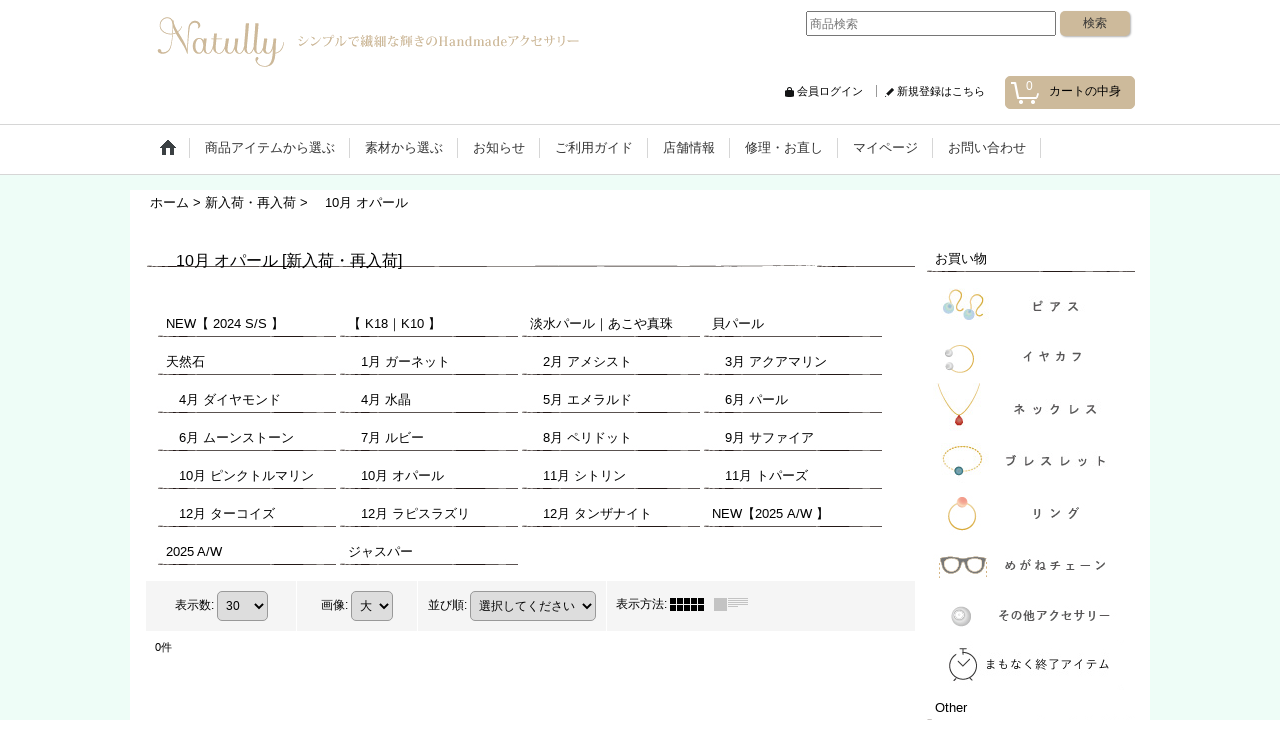

--- FILE ---
content_type: text/html; charset=UTF-8
request_url: https://natully.ocnk.net/product-group/71?view=new
body_size: 10429
content:
<!DOCTYPE html><html lang="ja">
<head>
    <meta charset="utf-8" />
    <title>　10月 オパール - Natully</title>
    <meta name="keywords" content="自由が丘,アクセサリー,天然石,淡水パール,あこや真珠，シェル,ダイヤモンド,華奢,繊細,可愛い,上品,お手頃,安い,ネックレス,ピアス,ブレスレット,リング，アンクレット,ジュエリー，クォーツ，ストーン，ギフト，お薦め，最適，モデル着用" />
    <meta name="description" content="ナチュラルでシンプル、大人可愛い天然石・パール・シェル使った
華奢で可愛いアクセサリー『Natully』" />
    <link rel="alternate" type="application/rss+xml" title="RSS" href="https://natully.ocnk.net/rss/rss.php" />
    <link rel="alternate" media="only screen and (max-width: 640px)" href="https://natully.ocnk.net/phone/product-group/71" />
    <link rel="canonical" href="https://natully.ocnk.net/product-group/71" />
    <link href="/res/layout001/style/public/font-awesome-4.7.0/css/font-awesome.min.css" rel="stylesheet" />
    <link href="https://natully.ocnk.net/res/layout001/style/common.css?1698389121" rel="stylesheet" type="text/css" media="all" />
    <link href="https://natully.ocnk.net/res/layout004/style/template.css?1811011534" rel="stylesheet" type="text/css" media="all" />
    <link href="https://natully.ocnk.net/res/layout001/style/jquery.fancybox.css" rel="stylesheet" type="text/css" media="all" />
    <link href="https://natully.ocnk.net/data/natully/pc/20170601131358a69e64.css?1681700004" rel="stylesheet" type="text/css" media="all" />
    <script src="https://natully.ocnk.net/res/layout004/js/public/jquery.js?v=420213"></script>
    <script src="https://natully.ocnk.net/res/layout004/js/underscore.js?v=3"></script>
    <script src="https://natully.ocnk.net/res/layout004/js/flipsnap.min.js"></script>
    <script src="https://natully.ocnk.net/res/layout004/js/pack/ocnk-min.js?1625028332"></script>
    <script src="https://natully.ocnk.net/res/layout004/js/pack/ranking-tab-min.js?1625028310"></script>
<link rel="shortcut icon" type="image/vnd.microsoft.icon" href="https://natully.ocnk.net/data/natully/image/favicon.ico">
 <link rel="apple-touch-icon" href="https://natully.ocnk.net/data/natully/image/appletouchicon.png">
<meta name="facebook-domain-verification" content="apr8ftv1j6833c4hiha8npkvyt40r9" />
<script async src="https://www.googletagmanager.com/gtag/js?id=UA-31738635-1"></script>
<script>
  window.dataLayer = window.dataLayer || [];
  function gtag(){dataLayer.push(arguments);}
  gtag('js', new Date());
  gtag('config', 'UA-31738635-1');
</script>

</head>

<body class="pickuplist_page_body widemode" id="pickuplist_page_71">
<div id="container" class="jpn_version visitor">
<div id="inner_container" class="new_view">

    <header role="banner">
        <div id="header_container">
            <div id="header">

                <div id="inner_header">

                    <div id="header_top" class="fix_center clearfix">
                        <div id="copy">

                        </div>
                    </div>

                    <div id="header_middle" class="fix_center clearfix">
                        <div id="shoptext">
<a href="http://natully.ocnk.net/"><img src="http://natully.ocnk.net/data/natully/image/natully_logo.png" alt="natully" /></a>

                        </div>
                        <div id="search" itemscope="itemscope" itemtype="http://schema.org/WebSite">
                            <meta itemprop="url" content="https://natully.ocnk.net" />
                            <form class="search_form" method="get" action="https://natully.ocnk.net/product-list" role="search" itemprop="potentialAction" itemscope="itemscope" itemtype="http://schema.org/SearchAction">
                                <meta itemprop="target" content="https://natully.ocnk.net/product-list/?keyword={keyword}" />
                                <input type="search" class="largesize searchform" name="keyword" value="" placeholder="商品検索" itemprop="query-input" />
                                <span class="global_btn"><input type="submit" class="searchinput btn_size_small btn_color_common" name="Submit" value="検索" /></span>
                            </form>
                        </div>
                    </div>

                    <div id="header_bottom" class="fix_center clearfix">
                        <div id="carttop">
                            <div class="shopping_cart_button has_cart_popup" data-empty-text="">
                                <div class="cartbtn">
                                    <a href="https://natully.ocnk.net/cart">
                                        <span class="cartquantity">0</span>
                                        <span class="cartbtn_text">カートの中身</span>
                                    </a>
                                </div>
                            </div>
                        </div>

                        <div class="signin guestmember">
                            <div class="signin_box">
                                <ul>
                                    <li class="signin_top">
                                        <a href="https://natully.ocnk.net/member-login" class="secure_link">会員ログイン</a>
                                    </li>
                                    <li class="register_top">
                                        <a href="https://natully.ocnk.net/register" class="secure_link">新規登録はこちら</a>
                                    </li>
                                </ul>
                            </div>
                        </div>
                    </div>

                </div>

                <nav role="navigation">
                    <div id="header_navigation">
                        <div id="globalnavi" class="clearfix" data-drilldown="off">
                            <ul class="fix_center clearfix pre_load_nav dropdown">
                                <li class="header_nav h_home posleft">
                                    <a href="https://natully.ocnk.net/" class="nav_link"><span class="nav_box"><img src="https://natully.ocnk.net/res/layout004/img/navi_home_bg.gif" data-x2="https://natully.ocnk.net/res/layout004/img/navi_home_bg_x2.gif" width="45" height="45" alt="ホーム" /></span></a>
                                </li>
                                <li class="header_nav h_category">
                                    <div class="header_category">
                                        <a href="javascript:void(0);" class="nav_link"><span class="nav_box">商品アイテムから選ぶ</span></a>
                                    </div>
                                    <ul class="sub_menu">
                                        <li class="h_maincategory7">
                                            <div class="sub_menu_button">
                                                <!-- one.content: ネックレス -->
                                                <a href="javascript:void(0);" class="parent_category">
                                                                                                        <span class="nav_text">ネックレス</span>
                                                </a>
                                            </div>
                                            <ul class="sub_menu">
                                                <li class="h_subcategory45">
                                                    <a href="https://natully.ocnk.net/product-list/45" class="item_list_link">
                                                                                                                <span class="nav_text">ショート（36.5cm〜42cm）</span>
                                                    </a>
                                                </li>
                                                <li class="h_subcategory46">
                                                    <a href="https://natully.ocnk.net/product-list/46" class="item_list_link">
                                                                                                                <span class="nav_text">セミロング（45cm〜65cm）</span>
                                                    </a>
                                                </li>
                                                <li class="h_subcategory43 posbottom">
                                                    <a href="https://natully.ocnk.net/product-list/43" class="item_list_link">
                                                                                                                <span class="nav_text">ロング（75cm〜）</span>
                                                    </a>
                                                </li>
                                            </ul>
                                        </li>
                                        <li class="h_maincategory1">
                                            <div class="sub_menu_button">
                                                <!-- one.content: ピアス ｜ イヤリング -->
                                                <a href="https://natully.ocnk.net/product-list/1" class="item_list_link">
                                                                                                        <span class="nav_text">ピアス ｜ イヤリング</span>
                                                </a>
                                            </div>
                                        </li>
                                        <li class="h_maincategory4">
                                            <div class="sub_menu_button">
                                                <!-- one.content: イヤカフ -->
                                                <a href="https://natully.ocnk.net/product-list/4" class="item_list_link">
                                                                                                        <span class="nav_text">イヤカフ</span>
                                                </a>
                                            </div>
                                        </li>
                                        <li class="h_maincategory2">
                                            <div class="sub_menu_button">
                                                <!-- one.content: リング -->
                                                <a href="https://natully.ocnk.net/product-list/2" class="item_list_link">
                                                                                                        <span class="nav_text">リング</span>
                                                </a>
                                            </div>
                                        </li>
                                        <li class="h_maincategory5">
                                            <div class="sub_menu_button">
                                                <!-- one.content: ブレスレット -->
                                                <a href="https://natully.ocnk.net/product-list/5" class="item_list_link">
                                                                                                        <span class="nav_text">ブレスレット</span>
                                                </a>
                                            </div>
                                        </li>
                                        <li class="h_maincategory29">
                                            <div class="sub_menu_button">
                                                <!-- one.content: めがねチェーン -->
                                                <a href="https://natully.ocnk.net/product-list/29" class="item_list_link">
                                                                                                        <span class="nav_text">めがねチェーン</span>
                                                </a>
                                            </div>
                                        </li>
                                        <li class="h_maincategory44">
                                            <div class="sub_menu_button">
                                                <!-- one.content: オプションパーツ・その他アクセサリー -->
                                                <a href="https://natully.ocnk.net/product-list/44" class="item_list_link">
                                                                                                        <span class="nav_text">オプションパーツ・その他アクセサリー</span>
                                                </a>
                                            </div>
                                        </li>
                                        <li class="h_maincategory17">
                                            <div class="sub_menu_button">
                                                <!-- one.content: お手入れ用品 -->
                                                <a href="https://natully.ocnk.net/product-list/17" class="item_list_link">
                                                                                                        <span class="nav_text">お手入れ用品</span>
                                                </a>
                                            </div>
                                        </li>
                                        <li class="h_maincategory6">
                                            <div class="sub_menu_button">
                                                <!-- one.content: ギフトラッピング -->
                                                <a href="https://natully.ocnk.net/product-list/6" class="item_list_link">
                                                                                                        <span class="nav_text">ギフトラッピング</span>
                                                </a>
                                            </div>
                                        </li>
                                        <li class="h_maincategory41">
                                            <div class="sub_menu_button">
                                                <!-- one.content: まもなく取扱い終了アイテム -->
                                                <a href="https://natully.ocnk.net/product-list/41" class="item_list_link">
                                                                                                        <span class="nav_text">まもなく取扱い終了アイテム</span>
                                                </a>
                                            </div>
                                        </li>
                                    </ul>
                                </li>
                                <li class="header_nav h_group">
                                    <div class="header_group">
                                        <a href="javascript:void(0);" class="nav_link"><span class="nav_box">素材から選ぶ</span></a>
                                    </div>
                                    <ul class="sub_menu">
                                        <li class="h_group133">
                                            <a href="https://natully.ocnk.net/product-group/133" class="item_list_link">
                                                                                                <span class="nav_text">NEW【 2024 S/S 】</span>
                                            </a>
                                        </li>
                                        <li class="h_group18">
                                            <a href="https://natully.ocnk.net/product-group/18" class="item_list_link">
                                                                                                <span class="nav_text">【 K18｜K10 】</span>
                                            </a>
                                        </li>
                                        <li class="h_group1">
                                            <a href="https://natully.ocnk.net/product-group/1" class="item_list_link">
                                                                                                <span class="nav_text">淡水パール｜あこや真珠</span>
                                            </a>
                                        </li>
                                        <li class="h_group31">
                                            <a href="https://natully.ocnk.net/product-group/31" class="item_list_link">
                                                                                                <span class="nav_text">貝パール</span>
                                            </a>
                                        </li>
                                        <li class="h_group6">
                                            <a href="https://natully.ocnk.net/product-group/6" class="item_list_link">
                                                                                                <span class="nav_text">天然石</span>
                                            </a>
                                        </li>
                                        <li class="h_group45">
                                            <a href="https://natully.ocnk.net/product-group/45" class="item_list_link">
                                                                                                <span class="nav_text">　1月 ガーネット</span>
                                            </a>
                                        </li>
                                        <li class="h_group35">
                                            <a href="https://natully.ocnk.net/product-group/35" class="item_list_link">
                                                                                                <span class="nav_text">　2月 アメシスト</span>
                                            </a>
                                        </li>
                                        <li class="h_group46">
                                            <a href="https://natully.ocnk.net/product-group/46" class="item_list_link">
                                                                                                <span class="nav_text">　3月 アクアマリン</span>
                                            </a>
                                        </li>
                                        <li class="h_group19">
                                            <a href="https://natully.ocnk.net/product-group/19" class="item_list_link">
                                                                                                <span class="nav_text">　4月 ダイヤモンド</span>
                                            </a>
                                        </li>
                                        <li class="h_group57">
                                            <a href="https://natully.ocnk.net/product-group/57" class="item_list_link">
                                                                                                <span class="nav_text">　4月 水晶</span>
                                            </a>
                                        </li>
                                        <li class="h_group47">
                                            <a href="https://natully.ocnk.net/product-group/47" class="item_list_link">
                                                                                                <span class="nav_text">　5月 エメラルド</span>
                                            </a>
                                        </li>
                                        <li class="h_group52">
                                            <a href="https://natully.ocnk.net/product-group/52" class="item_list_link">
                                                                                                <span class="nav_text">　6月 パール</span>
                                            </a>
                                        </li>
                                        <li class="h_group39">
                                            <a href="https://natully.ocnk.net/product-group/39" class="item_list_link">
                                                                                                <span class="nav_text">　6月 ムーンストーン</span>
                                            </a>
                                        </li>
                                        <li class="h_group33">
                                            <a href="https://natully.ocnk.net/product-group/33" class="item_list_link">
                                                                                                <span class="nav_text">　7月 ルビー</span>
                                            </a>
                                        </li>
                                        <li class="h_group34">
                                            <a href="https://natully.ocnk.net/product-group/34" class="item_list_link">
                                                                                                <span class="nav_text">　8月 ペリドット</span>
                                            </a>
                                        </li>
                                        <li class="h_group53">
                                            <a href="https://natully.ocnk.net/product-group/53" class="item_list_link">
                                                                                                <span class="nav_text">　9月 サファイア</span>
                                            </a>
                                        </li>
                                        <li class="h_group36">
                                            <a href="https://natully.ocnk.net/product-group/36" class="item_list_link">
                                                                                                <span class="nav_text">　10月 ピンクトルマリン</span>
                                            </a>
                                        </li>
                                        <li class="h_group71">
                                            <a href="https://natully.ocnk.net/product-group/71" class="item_list_link">
                                                                                                <span class="nav_text">　10月 オパール</span>
                                            </a>
                                        </li>
                                        <li class="h_group49">
                                            <a href="https://natully.ocnk.net/product-group/49" class="item_list_link">
                                                                                                <span class="nav_text">　11月 シトリン</span>
                                            </a>
                                        </li>
                                        <li class="h_group48">
                                            <a href="https://natully.ocnk.net/product-group/48" class="item_list_link">
                                                                                                <span class="nav_text">　11月 トパーズ</span>
                                            </a>
                                        </li>
                                        <li class="h_group32">
                                            <a href="https://natully.ocnk.net/product-group/32" class="item_list_link">
                                                                                                <span class="nav_text">　12月 ターコイズ</span>
                                            </a>
                                        </li>
                                        <li class="h_group55">
                                            <a href="https://natully.ocnk.net/product-group/55" class="item_list_link">
                                                                                                <span class="nav_text">　12月 ラピスラズリ</span>
                                            </a>
                                        </li>
                                        <li class="h_group123">
                                            <a href="https://natully.ocnk.net/product-group/123" class="item_list_link">
                                                                                                <span class="nav_text">　12月 タンザナイト</span>
                                            </a>
                                        </li>
                                        <li class="h_group140">
                                            <a href="https://natully.ocnk.net/product-group/140" class="item_list_link">
                                                                                                <span class="nav_text">NEW【2025 A/W 】</span>
                                            </a>
                                        </li>
                                        <li class="h_group141">
                                            <a href="https://natully.ocnk.net/product-group/141" class="item_list_link">
                                                                                                <span class="nav_text">2025 A/W</span>
                                            </a>
                                        </li>
                                        <li class="h_group142 posbottom">
                                            <a href="https://natully.ocnk.net/product-group/142" class="item_list_link">
                                                                                                <span class="nav_text">ジャスパー</span>
                                            </a>
                                        </li>
                                    </ul>
                                </li>
                                <li class="header_nav h_news">
                                    <a href="https://natully.ocnk.net/news" class="nav_link"><span class="nav_box">お知らせ</span></a>
                                </li>
                                <li class="header_nav h_help">
                                    <a href="https://natully.ocnk.net/help" class="nav_link"><span class="nav_box">ご利用ガイド</span></a>
                                </li>
                                <li class="header_nav h_link_item_7">
                                    <a href="http://natully.ocnk.net/page/12" class="nav_link"><span class="nav_box">店舗情報</span></a>
                                </li>
                                <li class="header_nav h_link_item_8">
                                    <a href="https://www.natully.net/repair" class="nav_link" target="_blank"><span class="nav_box">修理・お直し</span></a>
                                </li>
                                <li class="header_nav h_mypage">
                                    <a href="https://natully.ocnk.net/member" class="nav_link secure_link"><span class="nav_box">マイページ</span></a>
                                </li>
                                <li class="header_nav h_inquiry posright">
                                    <a href="https://natully.ocnk.net/contact" class="nav_link secure_link"><span class="nav_box">お問い合わせ</span></a>
                                </li>
                            </ul>
                        </div>
                    </div>
                </nav>

            </div>        </div>
    </header>

    <div id="contents">
        <div id="inner_contents" class="fix_center clearfix layout_r">

<div id="pan">
    <ol class="breadcrumb_list" itemscope itemtype="https://schema.org/BreadcrumbList">
        <li class="breadcrumb_nav pannavi1" itemprop="itemListElement" itemscope itemtype="https://schema.org/ListItem">
            <a href="https://natully.ocnk.net/" itemprop="item">
                <span class="breadcrumb_text" itemprop="name">ホーム</span>
            </a>
            <meta itemprop="position" content="1">
        </li>
        <li class="breadcrumb_nav pannavi2" itemprop="itemListElement" itemscope itemtype="https://schema.org/ListItem">
            <span class="gt">&gt;</span>
            <a href="https://natully.ocnk.net/new" itemprop="item">
                <span class="breadcrumb_text" itemprop="name">新入荷・再入荷</span>
            </a>
            <meta itemprop="position" content="2">
        </li>
        <li class="breadcrumb_nav" itemprop="itemListElement" itemscope itemtype="https://schema.org/ListItem">
            <span class="gt">&gt;</span>
                <span class="thispage" itemprop="name">　10月 オパール</span>
            <meta itemprop="position" content="3">
        </li>
    </ol>
</div>

            <div id="rightcol" class="side_col" role="complementary">


                <div class="side_box freearea_box" data-free="c1">
<!-- 画像カテゴリ -->
<div class="side_box category">
<!-- タイトル　※メインカテゴリ -->



<!-- 各カテゴリ画像※サブカテゴリ -->

<h2>お買い物</h2>

<a href="https://natully.ocnk.net/product-list/1"><img src="https://natully.ocnk.net/data/natully/image/pi2.jpg" border="0" alt="ピアス" /></a><br />

<a href="https://natully.ocnk.net/product-list/4"><img src="https://natully.ocnk.net/data/natully/image/earcuff_02.jpg" border="0" alt="イヤカフ" /></a><br />

<a href="https://natully.ocnk.net/product-list/7"><img src="https://natully.ocnk.net/data/natully/image/nc.jpg" border="0" alt="ネックレス" /></a><br />

<a href="https://natully.ocnk.net/product-list/5"><img src="https://natully.ocnk.net/data/natully/image/bc.jpg" border="0" alt="ブレスレット" /></a>

<a href="https://natully.ocnk.net/product-list/2"><img src="https://natully.ocnk.net/data/natully/image/Ring_02.jpg" border="0" alt="リング" /></a>

<a href="https://natully.ocnk.net/product-list/29"><img src="https://natully.ocnk.net/data/natully/image/meganeC.jpg" border="0" alt="めがねチェーン" /></a><br />

<a href="https://natully.ocnk.net/product-list/44"><img src="https://natully.ocnk.net/data/natully/image/etc_01.jpg" border="0" alt="その他アクセサリー" /></a><br />


<a href="http://natully.ocnk.net/product-list/41"><img src="https://natully.ocnk.net/data/natully/image/mamonaku2.jpg" border="0" alt="まもなく取り扱い終了アイテム" /></a><br />


<!-- 各カテゴリ画像※サブカテゴリ -->
<h2>Other</h2>

<a href="http://natully.ocnk.net/product-list/6"><img src="https://natully.ocnk.net/data/natully/image/gift2.jpg" border="0" alt="ギフトラッピング" /></a><br />
<a href="http://natully.ocnk.net/product-list/17"><img src="https://natully.ocnk.net/data/natully/image/caregoods.jpg" border="0" alt="ケアグッズ" /></a><br />




<!-- 各カテゴリ画像※サブカテゴリ -->
<h2>STRAND</h2>

<a href="http://natully.ocnk.net/product-list/24"><img src="https://natully.ocnk.net/data/natully/image/katamimipi.jpg" border="0" alt="片耳ピアス" /></a><br />

<a href="http://natully.ocnk.net/product-list/25"><img src="https://natully.ocnk.net/data/natully/image/cube2.jpg" border="0" alt="キューブブレスレット" /></a><br />



<!-- 各カテゴリ画像※サブカテゴリ -->
<h2>価格で選ぶ</h2>

<a href="https://natully.ocnk.net/product-group/75"><img src="https://natully.ocnk.net/data/natully/image/5400.jpg" border="0" alt="～5400円" /></a><br />

<a href="https://natully.ocnk.net/product-group/74"><img src="https://natully.ocnk.net/data/natully/image/5500-.jpg" border="0" alt="5500～7600" /></a><br />

<a href="https://natully.ocnk.net/product-group/76"><img src="https://natully.ocnk.net/data/natully/image/7700-.jpg" border="0" alt="7700円～10900円" /></a><br />

<a href="https://natully.ocnk.net/product-group/73"><img src="https://natully.ocnk.net/data/natully/image/11000.jpg" border="0" alt="7700円～10900円" /></a><br />



</div>
<!-- 画像カテゴリ -->
                </div>
                <div class="side_box freearea_box" data-free="c4">
<br><div align="center">
<img src="https://natully.ocnk.net/data/natully/image/souryou11000.jpg" />
</div>
                </div>
<div class="ajax_calendar" data-area="side" data-title="営業カレンダー"></div>                <div class="side_box globalnavi_side side_menu_list">
                    <ul class="side_contents navi_list">
                        <li class="side_navi s_news">
                            <a href="https://natully.ocnk.net/news">お知らせ</a>
                        </li>
                        <li class="side_navi s_help">
                            <a href="https://natully.ocnk.net/help">ご利用ガイド</a>
                        </li>
                        <li class="side_navi s_inquiry">
                            <a href="https://natully.ocnk.net/contact" class="secure_link">お問い合わせ</a>
                        </li>
                        <li class="side_navi s_singin">
                            <a href="https://natully.ocnk.net/member-login" class="secure_link">会員ログイン</a>
                        </li>
                        <li class="side_navi s_mailmagazine posbottom">
                            <a href="https://natully.ocnk.net/mail" class="secure_link">Natully Web Letter</a>
                        </li>
                    </ul>
                </div>

<!-- free space: data-free="c3": begin -->
<ul class="side_contents navi_list">
<li class="side_navi freepage2">
<a href="https://www.natully.net/recreate" target="_blank">片耳 再作製</a>
</li>
</ul>
<!-- free space: data-free="c3": end -->
                <div class="side_box freearea_box" data-free="c5">
<a href="https://lin.ee/jMnqdur"><img height="36" border="0" src="https://scdn.line-apps.com/n/line_add_friends/btn/ja.png"></a>
                </div>
                <div class="side_box globalnavi_side side_freepage_list">
                    <ul class="side_contents navi_list">
                        <li class="side_navi freepage2">
                            <a href="https://natully.ocnk.net/page/2">ABOUT Natully</a>
                        </li>
                        <li class="side_navi freepage5">
                            <a href="https://natully.ocnk.net/page/5">素材について</a>
                        </li>
                        <li class="side_navi freepage3 posbottom">
                            <a href="https://natully.ocnk.net/page/3">出店情報</a>
                        </li>
                    </ul>
                </div>

                <aside>
                    <div class="side_box side_banner">
                        <div class="banner_box ssl_banner">
                            <img src="https://natully.ocnk.net/res/layout004/img/all/ssl.gif" data-x2="https://natully.ocnk.net/res/layout004/img/all/ssl_x2.gif" alt="SSL" width="115" height="55" />
                        </div>
                    </div>
                </aside>

            </div>


            <div id="maincol2" role="main">
                <div id="main_container">


                <article>
                    <div class="page_box item_box itemlist without_pager">
                        <div class="page_title">
                            <h2>
                                　10月 オパール
                                <span class="title_note">
                                    <span class="bracket">[</span>新入荷・再入荷<span class="bracket">]</span>
                                </span>
</h2>
                        </div>
                                                                                                                                                                                                                                                                                                                                                                                                                                                                                                                                                                                                                                                                                                                                                                                                                                                                                                                                                                                                                                                                                                                                                                                                                                                                                                                                                                                                                                                                                                                                                                                                                                                                                                                                                                                                                                                                                                                                                                                                                                                                                                                                                                                                                                                                                                                                                                                                                                                                                                                                                                                                                                                                                                                                                                                                                                                                                                                                                                                                                                                                                                                                                                                                                                                                                                                                                                                                                                                                                                                                                                                                    <div class="page_contents clearfix grouplist_contents">
                            <div class="inner_page_contents">
                            <div class="center_category_list">
                                <ul class="clearfix">
                                    <li class="center_pickupcategory133">
                                        <a href="https://natully.ocnk.net/product-group/133?view=new">
                                                                                        <span class="nav_text"><span class="inner_nav_text">NEW【 2024 S/S 】</span></span>
                                        </a>
                                    </li>
                                    <li class="center_pickupcategory18">
                                        <a href="https://natully.ocnk.net/product-group/18?view=new">
                                                                                        <span class="nav_text"><span class="inner_nav_text">【 K18｜K10 】</span></span>
                                        </a>
                                    </li>
                                    <li class="center_pickupcategory1">
                                        <a href="https://natully.ocnk.net/product-group/1?view=new">
                                                                                        <span class="nav_text"><span class="inner_nav_text">淡水パール｜あこや真珠</span></span>
                                        </a>
                                    </li>
                                    <li class="center_pickupcategory31">
                                        <a href="https://natully.ocnk.net/product-group/31?view=new">
                                                                                        <span class="nav_text"><span class="inner_nav_text">貝パール</span></span>
                                        </a>
                                    </li>
                                    <li class="center_pickupcategory6">
                                        <a href="https://natully.ocnk.net/product-group/6?view=new">
                                                                                        <span class="nav_text"><span class="inner_nav_text">天然石</span></span>
                                        </a>
                                    </li>
                                    <li class="center_pickupcategory45">
                                        <a href="https://natully.ocnk.net/product-group/45?view=new">
                                                                                        <span class="nav_text"><span class="inner_nav_text">　1月 ガーネット</span></span>
                                        </a>
                                    </li>
                                    <li class="center_pickupcategory35">
                                        <a href="https://natully.ocnk.net/product-group/35?view=new">
                                                                                        <span class="nav_text"><span class="inner_nav_text">　2月 アメシスト</span></span>
                                        </a>
                                    </li>
                                    <li class="center_pickupcategory46">
                                        <a href="https://natully.ocnk.net/product-group/46?view=new">
                                                                                        <span class="nav_text"><span class="inner_nav_text">　3月 アクアマリン</span></span>
                                        </a>
                                    </li>
                                    <li class="center_pickupcategory19">
                                        <a href="https://natully.ocnk.net/product-group/19?view=new">
                                                                                        <span class="nav_text"><span class="inner_nav_text">　4月 ダイヤモンド</span></span>
                                        </a>
                                    </li>
                                    <li class="center_pickupcategory57">
                                        <a href="https://natully.ocnk.net/product-group/57?view=new">
                                                                                        <span class="nav_text"><span class="inner_nav_text">　4月 水晶</span></span>
                                        </a>
                                    </li>
                                    <li class="center_pickupcategory47">
                                        <a href="https://natully.ocnk.net/product-group/47?view=new">
                                                                                        <span class="nav_text"><span class="inner_nav_text">　5月 エメラルド</span></span>
                                        </a>
                                    </li>
                                    <li class="center_pickupcategory52">
                                        <a href="https://natully.ocnk.net/product-group/52?view=new">
                                                                                        <span class="nav_text"><span class="inner_nav_text">　6月 パール</span></span>
                                        </a>
                                    </li>
                                    <li class="center_pickupcategory39">
                                        <a href="https://natully.ocnk.net/product-group/39?view=new">
                                                                                        <span class="nav_text"><span class="inner_nav_text">　6月 ムーンストーン</span></span>
                                        </a>
                                    </li>
                                    <li class="center_pickupcategory33">
                                        <a href="https://natully.ocnk.net/product-group/33?view=new">
                                                                                        <span class="nav_text"><span class="inner_nav_text">　7月 ルビー</span></span>
                                        </a>
                                    </li>
                                    <li class="center_pickupcategory34">
                                        <a href="https://natully.ocnk.net/product-group/34?view=new">
                                                                                        <span class="nav_text"><span class="inner_nav_text">　8月 ペリドット</span></span>
                                        </a>
                                    </li>
                                    <li class="center_pickupcategory53">
                                        <a href="https://natully.ocnk.net/product-group/53?view=new">
                                                                                        <span class="nav_text"><span class="inner_nav_text">　9月 サファイア</span></span>
                                        </a>
                                    </li>
                                    <li class="center_pickupcategory36">
                                        <a href="https://natully.ocnk.net/product-group/36?view=new">
                                                                                        <span class="nav_text"><span class="inner_nav_text">　10月 ピンクトルマリン</span></span>
                                        </a>
                                    </li>
                                    <li class="center_pickupcategory71 nav_on">
                                        <a href="https://natully.ocnk.net/product-group/71?view=new" class="nav_on">
                                                                                        <span class="nav_text"><span class="inner_nav_text">　10月 オパール</span></span>
                                        </a>
                                    </li>
                                    <li class="center_pickupcategory49">
                                        <a href="https://natully.ocnk.net/product-group/49?view=new">
                                                                                        <span class="nav_text"><span class="inner_nav_text">　11月 シトリン</span></span>
                                        </a>
                                    </li>
                                    <li class="center_pickupcategory48">
                                        <a href="https://natully.ocnk.net/product-group/48?view=new">
                                                                                        <span class="nav_text"><span class="inner_nav_text">　11月 トパーズ</span></span>
                                        </a>
                                    </li>
                                    <li class="center_pickupcategory32">
                                        <a href="https://natully.ocnk.net/product-group/32?view=new">
                                                                                        <span class="nav_text"><span class="inner_nav_text">　12月 ターコイズ</span></span>
                                        </a>
                                    </li>
                                    <li class="center_pickupcategory55">
                                        <a href="https://natully.ocnk.net/product-group/55?view=new">
                                                                                        <span class="nav_text"><span class="inner_nav_text">　12月 ラピスラズリ</span></span>
                                        </a>
                                    </li>
                                    <li class="center_pickupcategory123">
                                        <a href="https://natully.ocnk.net/product-group/123?view=new">
                                                                                        <span class="nav_text"><span class="inner_nav_text">　12月 タンザナイト</span></span>
                                        </a>
                                    </li>
                                    <li class="center_pickupcategory140">
                                        <a href="https://natully.ocnk.net/product-group/140?view=new">
                                                                                        <span class="nav_text"><span class="inner_nav_text">NEW【2025 A/W 】</span></span>
                                        </a>
                                    </li>
                                    <li class="center_pickupcategory141">
                                        <a href="https://natully.ocnk.net/product-group/141?view=new">
                                                                                        <span class="nav_text"><span class="inner_nav_text">2025 A/W</span></span>
                                        </a>
                                    </li>
                                    <li class="center_pickupcategory142">
                                        <a href="https://natully.ocnk.net/product-group/142?view=new">
                                                                                        <span class="nav_text"><span class="inner_nav_text">ジャスパー</span></span>
                                        </a>
                                    </li>
                                </ul>
                            </div>
                            <a id="items"></a>
                            <form method="get" class="item_sort_form" action="https://natully.ocnk.net/product-group/71/0/photo">
                                <div class="sort clearfix">
                                    <input type="hidden" name="view" value="new" />
                                    <div class="sort_number">
                                        <p>
                                            <label for="displaynumber">表示数<span class="colon">:</span></label>
                                            <select id="displaynumber" name="num" onchange="this.form.submit();">
                                                <option value="10">10</option>
                                                <option value="20">20</option>
                                                <option value="30" selected="selected">30</option>
                                                <option value="50">50</option>
                                                <option value="100">100</option>
                                            </select>
                                        </p>
                                    </div>
                                    <div class="sort_size">
                                        <p>
                                            <label for="listphotosize"><span class="photosize_label">画像</span><span class="colon">:</span></label>
                                            <select id="listphotosize" name="img" onchange="this.form.submit();">
                                                <option value="120">小</option>
                                                <option value="160">中</option>
                                                <option value="200" selected="selected">大</option>
                                            </select>
                                        </p>
                                    </div>
                                    <div class="sort_order">

                                        <p>
                                            <label for="sort"><span class="sort_label">並び順</span><span class="colon">:</span></label>
                                            <select name="sort" id="sort" onchange="this.form.submit();">
                                                <option value="" selected="selected">選択してください</option>
                                                <option value="featured">おすすめ順</option>
                                                <option value="price">価格の安い順</option>
                                                <option value="price-desc">価格の高い順</option>
                                                <option value="rank">売れ筋順</option>
                                            </select>
                                        </p>
                                    </div>
                                    <div class="sort_layout">
                                        <p class="clearfix">
                                            <span class="layout_title">表示方法</span><span class="colon">:</span>
                                            <span class="sort_layout_icons"><a class="layout_photo" title="写真のみ一覧" href="https://natully.ocnk.net/product-group/71/0/photo?view=new"><img width="34" height="13" alt="写真のみ一覧" class="vami" src="https://natully.ocnk.net/res/layout004/img/layout_photo.gif" data-x2="https://natully.ocnk.net/res/layout004/img/layout_photo_x2.gif" /></a><a class="layout_desc" title="説明付き一覧" href="https://natully.ocnk.net/product-group/71/0/normal?view=new"><img width="34" height="13" class="vami img_opacity" alt="説明付き一覧" src="https://natully.ocnk.net/res/layout004/img/layout_text.gif" data-x2="https://natully.ocnk.net/res/layout004/img/layout_text_x2.gif" /></a></span>
                                        </p>
                                    </div>
                                </div>
                            </form>
                            <div class="category_item_count">
                                <p class="count_number">
                                    <span class="number">0</span><span class="count_suffix">件</span>
                                </p>
                            </div>
                            <div class="itemlist_box clearfix">
                                <ul class="layout item_list clearfix">
                                </ul>
                            </div>
                            </div>
                            </div>
                    </div>
                </article>


                </div>
            </div>


        </div>
    </div>

    <div id="wide_contents">
        <div class="main_wide_box fix_center">
                <div class="ajax_item" data-mode="recently" data-area="wide" data-subject="最近チェックしたアイテム" data-img="120" data-cols="7" data-slide="on" data-autoplay="of" data-duration="350" data-interval="5000" data-reset="on" data-name="on" data-abbr="off"  data-position="on" data-cnt="15" data-reset-text="リセット" data-zero-text="0件"></div>
        </div>
    </div>

</div>

<footer>
<div id="pagetop">
    <div id="inner_pagetop" class="fix_center"><a href="#container" class="to_pagetop">ページトップへ</a></div>
</div>

<div id="ochanoko" class="footer_top">
    <div class="fix_center" id="inner_ochanoko">
        <div>Powered by <a href="https://www.ocnk.net" title="ホームページ作成とショッピングカート付きネットショップ開業サービス" target="_blank" rel="nofollow">おちゃのこネット </a></div>
        <p>ホームページ作成とショッピングカート付きネットショップ開業サービス</p>
    </div>
</div>

<div id="footer">

    <div id="globalnavi_footer">
        <div class="fix_center column_layout column3 clearfix">
            <div class="footer_navi_box footer_navi_box_left">
                <ul class="footer_navi_left">
                    <li class="footer_navi f_help">
                        <div class="footer_navi_row">
                            <a href="https://natully.ocnk.net/help" class="footer_navi_link">ご利用ガイド</a>
                        </div>
                    </li>
                    <li class="footer_navi f_inquiry">
                        <div class="footer_navi_row">
                            <a href="https://natully.ocnk.net/contact" class="footer_navi_link secure_link">お問い合わせ</a>
                        </div>
                    </li>
                </ul>
            </div>
            <div class="footer_navi_box">
                <ul class="footer_navi_center">
                    <li class="footer_navi f_link_item_5">
                        <div class="footer_navi_row">
                            <a href="https://www.natully.net" class="footer_navi_link" target="_blank">運営会社</a>
                        </div>
                    </li>
                    <li class="footer_navi f_legal">
                        <div class="footer_navi_row">
                            <a href="https://natully.ocnk.net/info" class="footer_navi_link">特定商取引法表示</a>
                        </div>
                    </li>
                </ul>
            </div>
            <div class="footer_navi_box footer_navi_box_right">
                <ul class="footer_navi_right">
                    <li class="footer_navi f_link_item_3">
                        <div class="footer_navi_row">
                            <a href="https://www.facebook.com/Natully-184297118331483/" class="footer_navi_link" target="_blank">Facebook</a>
                        </div>
                    </li>
                    <li class="footer_navi f_link_item_4">
                        <div class="footer_navi_row">
                            <a href="https://www.instagram.com/natully_inst/?ref=badge" class="footer_navi_link" target="_blank">Instagram</a>
                        </div>
                    </li>
                </ul>
            </div>
        </div>
    </div>

    <div class="fix_center" id="inner_footer">
        <div id="phonesite" class="phonesite">
            <span class="phone_site_link" data-always="on">スマートフォンサイト</span>
        </div>
        <div id="copyright" role="contentinfo">
Copyright © Natully All Rights Reserved.
        </div>
    </div>

</div>
</footer>

</div>


<script>
var xmlUrl = "https://natully.ocnk.net" + "/xml.php";
var xmlSecureUrl = "https://natully.ocnk.net" + "/xml.php";
var OK_icon_src = 'https://natully.ocnk.net/res/layout004/img/all/icon_ok' + (1 < globalObj.pixelRatio ? '_x2' : '') + '.png';
var NG_icon_src = 'https://natully.ocnk.net/res/layout004/img/all/icon_caution' + (1 < globalObj.pixelRatio ? '_x2' : '') + '.png';
var CURPLACE = 'product-group';
var MSG_INPUT = '入力してください。';
var MSG_SELECT = '選択してください。';
var MSG_NUMERIC1 = '半角数字で正しく入力してください。';
var MSG_MAX_LENGTH = '%s文字以内で入力してください。';
var MSG_ADDRESS = {
    'japan1': '(市区町村郡)', 'japan2': '(町名・番地)', 'japan3': '(マンション・ビル名・部屋番号)',
    'oversea1': '(Street address)', 'oversea2': '(Apt./Bldg. No.)', 'oversea3': '(City, State/Province)'
};
var phoneUrl = 'https://natully.ocnk.net/phone/product-group/71?view=new';
var browserType = null;
globalObj.language = 'Japanese';
globalObj.closeIcon = globalObj.closeIcon ? globalObj.closeIcon : 'https://natully.ocnk.net/res/layout004/img/dropdown_close.png';
globalObj.noImageLabel = '写真が見つかりません';
globalObj.closeLabel = '閉じる';
globalObj.home = 'https://natully.ocnk.net';
globalObj.b = 'https://natully.ocnk.net';
globalObj.productListCondition = {};
globalObj.subCategorySelectDefaultLabel = '全商品';
globalObj.productCategoryNames = {"7":{"id":"7","name":"\u30cd\u30c3\u30af\u30ec\u30b9","photo":null,"photo_url":null,"photo_width":60,"photo_height":60,"display_photo_in_header_nav":"t","display_photo_in_side_nav":"t","display_photo_in_product_list":"t","order":0,"sub":{"45":{"id":"45","name":"\u30b7\u30e7\u30fc\u30c8\uff0836.5cm\u301c42cm\uff09","photo":null,"photo_url":null,"photo_width":60,"photo_height":60,"display_photo_in_header_nav":"t","display_photo_in_side_nav":"t","display_photo_in_product_list":"t","order":0},"46":{"id":"46","name":"\u30bb\u30df\u30ed\u30f3\u30b0\uff0845cm\u301c65cm\uff09","photo":null,"photo_url":null,"photo_width":60,"photo_height":60,"display_photo_in_header_nav":"f","display_photo_in_side_nav":"f","display_photo_in_product_list":"f","order":1},"43":{"id":"43","name":"\u30ed\u30f3\u30b0\uff0875cm\u301c\uff09","photo":null,"photo_url":null,"photo_width":60,"photo_height":60,"display_photo_in_header_nav":"t","display_photo_in_side_nav":"t","display_photo_in_product_list":"t","order":2}}},"1":{"id":"1","name":"\u30d4\u30a2\u30b9 \uff5c \u30a4\u30e4\u30ea\u30f3\u30b0","photo":null,"photo_url":null,"photo_width":60,"photo_height":60,"display_photo_in_header_nav":"t","display_photo_in_side_nav":"t","display_photo_in_product_list":"t","order":1},"4":{"id":"4","name":"\u30a4\u30e4\u30ab\u30d5","photo":null,"photo_url":null,"photo_width":60,"photo_height":60,"display_photo_in_header_nav":"t","display_photo_in_side_nav":"t","display_photo_in_product_list":"t","order":2},"2":{"id":"2","name":"\u30ea\u30f3\u30b0","photo":null,"photo_url":null,"photo_width":60,"photo_height":60,"display_photo_in_header_nav":"t","display_photo_in_side_nav":"t","display_photo_in_product_list":"t","order":3},"5":{"id":"5","name":"\u30d6\u30ec\u30b9\u30ec\u30c3\u30c8","photo":null,"photo_url":null,"photo_width":60,"photo_height":60,"display_photo_in_header_nav":"t","display_photo_in_side_nav":"t","display_photo_in_product_list":"t","order":4},"29":{"id":"29","name":"\u3081\u304c\u306d\u30c1\u30a7\u30fc\u30f3","photo":null,"photo_url":null,"photo_width":60,"photo_height":60,"display_photo_in_header_nav":"t","display_photo_in_side_nav":"t","display_photo_in_product_list":"t","order":5},"44":{"id":"44","name":"\u30aa\u30d7\u30b7\u30e7\u30f3\u30d1\u30fc\u30c4\u30fb\u305d\u306e\u4ed6\u30a2\u30af\u30bb\u30b5\u30ea\u30fc","photo":null,"photo_url":null,"photo_width":60,"photo_height":60,"display_photo_in_header_nav":"t","display_photo_in_side_nav":"t","display_photo_in_product_list":"t","order":6},"17":{"id":"17","name":"\u304a\u624b\u5165\u308c\u7528\u54c1","photo":null,"photo_url":null,"photo_width":60,"photo_height":60,"display_photo_in_header_nav":"t","display_photo_in_side_nav":"t","display_photo_in_product_list":"t","order":7},"6":{"id":"6","name":"\u30ae\u30d5\u30c8\u30e9\u30c3\u30d4\u30f3\u30b0","photo":null,"photo_url":null,"photo_width":60,"photo_height":60,"display_photo_in_header_nav":"t","display_photo_in_side_nav":"t","display_photo_in_product_list":"t","order":8},"41":{"id":"41","name":"\u307e\u3082\u306a\u304f\u53d6\u6271\u3044\u7d42\u4e86\u30a2\u30a4\u30c6\u30e0","photo":null,"photo_url":null,"photo_width":60,"photo_height":60,"display_photo_in_header_nav":"t","display_photo_in_side_nav":"t","display_photo_in_product_list":"t","order":9}};
globalObj.productGroupNameList = {};
globalObj.closeInnerIcon = '<img src="https://natully.ocnk.net/res/layout004/img/all/inner_close.png" width="20" height="20" alt="画面を閉じる" />';
globalObj.calendarLastUpdate = '1762332574';
globalObj.productLastUpdate = '1765614840';
globalObj.favoriteLastUpdate = '0';
globalObj.allPageSecure = true;
</script>
<script type="text/template" id="ajax_item_wrap_template">
<section>
    <div class="item_box ajax_item_box">
        <div class="section_title">
            <h2><%= title %></h2>
        </div>
        <div class="ajax_comment"></div>
        <div class="ajax_contents">
            <div class="item_list layout_photo">
                <div class="ajax_list_box" data-position="<%- position %>" data-pointer="<%- pointer %>" data-duration="<%- duration %>" data-interval="<%- interval %>" data-adjustment="<%- adjustment %>" data-autoplay="<%- autoplay %>" data-cols="<%- cols %>" data-async="<%- asyncImage %>">
                    <div class="ajax_itemlist_box list_item_table loading"></div>
                </div>
            </div>
        </div>
    </div>
</section>
</script>
<script type="text/template" id="cart_popup_template" data-count="0">
<div class="cartcontents">
    <ul>
        <li class="cart_empty">
            <div class="text_data"><a href="https://natully.ocnk.net/cart">カート</a>は空です。</div>
        </li>
    </ul>
</div>
</script>
<script type="text/template" id="overlay_template">
<div class="overlay_area">
    <div class="overlay_front">
        <div class="inner_overlay_front">
            <div class="modal_skin clearfix">
<%= inner_skin %>
            </div>
<%= close_btn %>
        </div>
    </div>
</div>
</script>
<script type="text/template" id="alert_template">
<div class="alert_form">
    <div class="alert_message">
        <%= message %>
    </div>
    <div class="overlay_alert_close">
        <div class="btn_box">
            <div class="form_btn">
                <span class="global_btn">
                    <input type="button" class="yesinput btn_size_large btn_color_emphasis close_link" value="はい" />
                </span>
            </div>
        </div>
    </div>
</div>
<div class="alert_close overlay_close">
    <a href="javascript:void(0);" class="close_link global_link">閉じる</a>
</div>
</script>
<script>
var LOAD_icon_src = 'https://natully.ocnk.net/res/layout004/img/load_icon' + (1 < globalObj.pixelRatio ? '_x2' : '') + '.gif';
var SEARCH_icon_src = 'https://natully.ocnk.net/res/layout004/img/all/indicator_line.gif';
var LBL_REQUIRED = '<abbr class="require" title="必須入力項目">*</abbr>';
var MSG_INPUT2 = '正しく入力してください。';
var MSG_CARD_SYSERROR = 'ただいまクレジット決済をご利用いただけません。お手数ですがショップへお問い合わせください。';
var MSG_NOPOST = '該当の郵便番号は見つかりませんでした。';
var MSG_BANCHI = '番地を入力してください。';
var MSG_NUMERIC2 = '8～20文字の半角英数字記号 !#$%&()*+,-./:;<=>?@[]^_`{|}~ で入力してください。';
var MSG_NUMERIC5 = '半角数字、記号（「.」「+」「-」「(」「)」）とスペースで正しく入力してください。';
var MSG_NUMERIC6 = '半角数字で正しく入力してください。(ハイフン可)';
var MSG_NOMATCH = '一致しません。';
var MSG_CONFIRM = 'ご確認の上、チェックを入れてください。';
var MSG_OVERLAP = '既にこのメールアドレスでは登録されています。';
var MSG_PREF = '国と都道府県の組み合わせが正しくありません。';
var MSG_KATAKANA = '全角カタカナで入力してください。';
var MSG_UNLOAD = '入力したデータは保存されていません。';
var MSG_BIRTHDAY = '日付を正しく選択してください。';
var ERROR_CLASS = 'form_error';
var ERROR_COMMON = 'ご入力内容に不備がございます。下記項目をご確認ください。';
var errorMsg = '';
var OK_icon = '<img class="vami" width="16" height="16" src="' + OK_icon_src + '" alt="" />';
var NG_icon = '<img class="vami" width="16" height="16" src="' + NG_icon_src + '" alt="" />';
var loadingDisplay = '<img src="' + SEARCH_icon_src + '" width="13" height="13" class="icon_loading" />';
var errorStatusPrefix = '<span class="error_status">';
var errorStatusSuffix = '</span>';
var messageBr = '';
globalObj.closeBtnHtml = '<a class="close_btn_box" href="javascript:void(0);"><span class="close_btn"><img width="20" height="20" alt="閉じる" title="閉じる" src="https://natully.ocnk.net/res/layout004/img/all/inner_close.png" /></span></a>';

jQuery(function() {
    jQuery('.searchform').attr({autosave: 'https://natully.ocnk.net', results: 10});
    globalObj.preloadImage([
        OK_icon_src,
        NG_icon_src,
        LOAD_icon_src,
        'https://natully.ocnk.net/res/layout004/img/btn_winclose_o.png',
        'https://natully.ocnk.net/res/layout004/img/btn_winclose_x2.png'
    ]);
});

</script>
<script src="https://natully.ocnk.net/res/layout004/js/form-check.js?1407393716"></script>
<script src="https://natully.ocnk.net/res/layout004/js/public/form-check-common.js?1692671229"></script>

<script>
globalObj.setFavoriteAddButton = function () {
    new sharedTool.Overlay({
        mode: 'favorite_add',
        areaWrapSelector  : '.has_favorite_btn',
        completionStatus: '',
        requestUrl: xmlUrl + '?go=favorite-addition',
        overlayBtnSelector: '.favoriteinput[data-id], .favoriteinput_image_link[data-id]',
        closeBtnHtml: globalObj.closeBtnHtml
    });
};
</script>


<script>
globalObj.setRestockAddButton = function () {
    new sharedTool.Overlay({
        mode: 'restock_load',
        areaWrapSelector  : '.has_restock_btn',
        requestUrl: xmlSecureUrl + '?go=restock-addition',
        overlayBtnSelector: '.restockinput[data-id], .restockinput_image_link[data-id], .restocklink[data-id]',
        closeBtnHtml: globalObj.closeBtnHtml
    });
};
</script>



<!-- Global site tag (gtag.js) - Google Ads: 1011023633 -->
<script async src="https://www.googletagmanager.com/gtag/js?id=AW-1011023633"></script>
<script>
  window.dataLayer = window.dataLayer || [];
  function gtag(){dataLayer.push(arguments);}
  gtag('js', new Date());

  gtag('config', 'AW-1011023633');
</script>

<!-- Event snippet for カートにいれる conversion page -->
<script>
if(window.location.href.includes('/product')){
  window.addEventListener('DOMContentLoaded', function(){
  document.querySelector('#submit_cart_input_btn').addEventListener('click', function(e){
gtag('event', 'conversion', {'send_to': 'AW-1011023633/Ho6fCIPHu8sDEJH-i-ID'});
  },false);
  });
  }
</script>

<!-- Event snippet for お問い合わせをクリック conversion page -->
<script>
if(window.location.href == 'https://natully.ocnk.net/phone/contact'){
gtag('event', 'conversion', {'send_to': 'AW-1011023633/EUeYCJv_hssDEJH-i-ID'});
}
</script>

<!-- Event snippet for お問い合わせフォーム送信 conversion page -->
<script>
if(window.location.href.includes('/contact')){
  window.addEventListener('DOMContentLoaded', function(){
  document.querySelector('.sendinput').addEventListener('click', function(e){
gtag('event', 'conversion', {'send_to': 'AW-1011023633/6mpJCJ7_hssDEJH-i-ID'});
  },false);
  });
  }
</script>

</body>
</html>

--- FILE ---
content_type: text/html; charset=UTF-8
request_url: https://natully.ocnk.net/xml.php?go=calendar-slide&position=side&title=%E5%96%B6%E6%A5%AD%E3%82%AB%E3%83%AC%E3%83%B3%E3%83%80%E3%83%BC&exclusive=off&year=&month=&formNo=&lastUpdate=1762332574
body_size: 1104
content:
<section>  <div class="side_box calendar">
    <div class="section_title">
      <h2>営業カレンダー</h2>
    </div>
    <div class="calendar_contents">
      <div class="calendar_data">
        <div class="cal_month">
          <span class="this_month">Dec 2025</span>
          <span class="next_month calendar_slide" data-param='{"year":"2025","month":"12","type":"next","position":"side","title":"営業カレンダー","exclusive":"off","formNo":""}'>Next&raquo;</span>
        </div>
        <table class="data_table">
        <tbody>
          <tr>
            <th class="cell_header cal_day_header sun" scope="col"><span class="cal_day">Sun</span></th>
            <th class="cell_header cal_day_header" scope="col"><span class="cal_day">Mon</span></th>
            <th class="cell_header cal_day_header" scope="col"><span class="cal_day">Tue</span></th>
            <th class="cell_header cal_day_header" scope="col"><span class="cal_day">Wed</span></th>
            <th class="cell_header cal_day_header" scope="col"><span class="cal_day">Thu</span></th>
            <th class="cell_header cal_day_header" scope="col"><span class="cal_day">Fri</span></th>
            <th class="cell_header cal_day_header sat" scope="col"><span class="cal_day">Sat</span></th>
          </tr>
          <tr>
            <td class="cell_data cal_day_cell">
&nbsp;
            </td>
            <td class="cell_data cal_day_cell">
              <span class="cal_day"><time class="cal_day_number" datetime="2025-12-01">
                1
              </time></span>
            </td>
            <td class="cell_data cal_day_cell">
              <span class="cal_day"><time class="cal_day_number" datetime="2025-12-02">
                2
              </time></span>
            </td>
            <td class="cell_data cal_day_cell holiday" style="background-color: #fce5cd">
              <span class="cal_day has_information" title="Online Shop 定休日"><time class="cal_day_number" datetime="2025-12-03">
                3
              </time></span>
            </td>
            <td class="cell_data cal_day_cell">
              <span class="cal_day"><time class="cal_day_number" datetime="2025-12-04">
                4
              </time></span>
            </td>
            <td class="cell_data cal_day_cell">
              <span class="cal_day"><time class="cal_day_number" datetime="2025-12-05">
                5
              </time></span>
            </td>
            <td class="cell_data cal_day_cell sat">
              <span class="cal_day"><time class="cal_day_number" datetime="2025-12-06">
                6
              </time></span>
            </td>
          </tr>
          <tr>
            <td class="cell_data cal_day_cell sun holiday" style="background-color: #fce5cd">
              <span class="cal_day has_information" title="Online Shop 定休日"><time class="cal_day_number" datetime="2025-12-07">
                7
              </time></span>
            </td>
            <td class="cell_data cal_day_cell">
              <span class="cal_day"><time class="cal_day_number" datetime="2025-12-08">
                8
              </time></span>
            </td>
            <td class="cell_data cal_day_cell">
              <span class="cal_day"><time class="cal_day_number" datetime="2025-12-09">
                9
              </time></span>
            </td>
            <td class="cell_data cal_day_cell holiday" style="background-color: #fce5cd">
              <span class="cal_day has_information" title="Online Shop 定休日"><time class="cal_day_number" datetime="2025-12-10">
                10
              </time></span>
            </td>
            <td class="cell_data cal_day_cell">
              <span class="cal_day"><time class="cal_day_number" datetime="2025-12-11">
                11
              </time></span>
            </td>
            <td class="cell_data cal_day_cell">
              <span class="cal_day"><time class="cal_day_number" datetime="2025-12-12">
                12
              </time></span>
            </td>
            <td class="cell_data cal_day_cell sat today">
              <span class="cal_day"><time class="cal_day_number" datetime="2025-12-13">
                13
              </time></span>
            </td>
          </tr>
          <tr>
            <td class="cell_data cal_day_cell sun holiday" style="background-color: #fce5cd">
              <span class="cal_day has_information" title="Online Shop 定休日"><time class="cal_day_number" datetime="2025-12-14">
                14
              </time></span>
            </td>
            <td class="cell_data cal_day_cell">
              <span class="cal_day"><time class="cal_day_number" datetime="2025-12-15">
                15
              </time></span>
            </td>
            <td class="cell_data cal_day_cell">
              <span class="cal_day"><time class="cal_day_number" datetime="2025-12-16">
                16
              </time></span>
            </td>
            <td class="cell_data cal_day_cell holiday" style="background-color: #fce5cd">
              <span class="cal_day has_information" title="Online Shop 定休日"><time class="cal_day_number" datetime="2025-12-17">
                17
              </time></span>
            </td>
            <td class="cell_data cal_day_cell">
              <span class="cal_day"><time class="cal_day_number" datetime="2025-12-18">
                18
              </time></span>
            </td>
            <td class="cell_data cal_day_cell">
              <span class="cal_day"><time class="cal_day_number" datetime="2025-12-19">
                19
              </time></span>
            </td>
            <td class="cell_data cal_day_cell sat">
              <span class="cal_day"><time class="cal_day_number" datetime="2025-12-20">
                20
              </time></span>
            </td>
          </tr>
          <tr>
            <td class="cell_data cal_day_cell sun holiday" style="background-color: #fce5cd">
              <span class="cal_day has_information" title="Online Shop 定休日"><time class="cal_day_number" datetime="2025-12-21">
                21
              </time></span>
            </td>
            <td class="cell_data cal_day_cell">
              <span class="cal_day"><time class="cal_day_number" datetime="2025-12-22">
                22
              </time></span>
            </td>
            <td class="cell_data cal_day_cell">
              <span class="cal_day"><time class="cal_day_number" datetime="2025-12-23">
                23
              </time></span>
            </td>
            <td class="cell_data cal_day_cell holiday" style="background-color: #fce5cd">
              <span class="cal_day has_information" title="Online Shop 定休日"><time class="cal_day_number" datetime="2025-12-24">
                24
              </time></span>
            </td>
            <td class="cell_data cal_day_cell">
              <span class="cal_day"><time class="cal_day_number" datetime="2025-12-25">
                25
              </time></span>
            </td>
            <td class="cell_data cal_day_cell">
              <span class="cal_day"><time class="cal_day_number" datetime="2025-12-26">
                26
              </time></span>
            </td>
            <td class="cell_data cal_day_cell sat">
              <span class="cal_day"><time class="cal_day_number" datetime="2025-12-27">
                27
              </time></span>
            </td>
          </tr>
          <tr>
            <td class="cell_data cal_day_cell sun holiday" style="background-color: #fce5cd">
              <span class="cal_day has_information" title="Online Shop 定休日"><time class="cal_day_number" datetime="2025-12-28">
                28
              </time></span>
            </td>
            <td class="cell_data cal_day_cell cal_event_112">
              <span class="cal_day"><time class="cal_day_number" datetime="2025-12-29">
                29
              </time></span>
              <div class="event_icon">
                <img src="https://natully.ocnk.net/data/natully/image/icon_star.png" width="17" class="vami" alt="年内 最終出荷日" title="年内 最終出荷日">
              </div>
            </td>
            <td class="cell_data cal_day_cell holiday" style="background-color: #fce5cd">
              <span class="cal_day has_information" title="Online Shop 定休日"><time class="cal_day_number" datetime="2025-12-30">
                30
              </time></span>
            </td>
            <td class="cell_data cal_day_cell holiday" style="background-color: #fce5cd">
              <span class="cal_day has_information" title="Online Shop 定休日"><time class="cal_day_number" datetime="2025-12-31">
                31
              </time></span>
            </td>
            <td class="cell_data cal_day_cell">
&nbsp;
            </td>
            <td class="cell_data cal_day_cell">
&nbsp;
            </td>
            <td class="cell_data cal_day_cell">
&nbsp;
            </td>
          </tr>
        </tbody>
        </table>
      </div>
      <div class="event_list">
        <ul>
          <li class="event_data holiday">
            <span class="event_icon holiday_icon" style="background-color: #fce5cd;"><img src="https://natully.ocnk.net/res/layout004/img/all/clear.gif" width="15" height="15" alt="" class="vami"></span>
            <span class="event_name">Online Shop 定休日</span>
          </li>
          <li class="event_data cal_event_112 posbottom">
            <span class="event_icon"><img src="https://natully.ocnk.net/data/natully/image/icon_star.png"  width="17" class="vami" alt="年内 最終出荷日" title="年内 最終出荷日"></span>
            <span class="event_name">年内 最終出荷日</span>
          </li>
        </ul>
      </div>
    </div>
  </div>
</section>